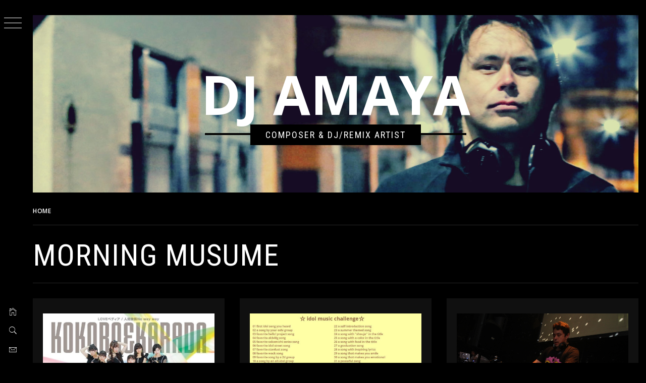

--- FILE ---
content_type: text/html; charset=UTF-8
request_url: https://www.djamaya.com/tag/morning-musume/
body_size: 18902
content:
<!doctype html>
<html lang="en-US">
<head>
    <meta charset="UTF-8">
    <meta name="viewport" content="width=device-width, initial-scale=1">
    <link rel="profile" href="http://gmpg.org/xfn/11">
        <style type="text/css">
                body .primary-background,
        body button:hover,
        body button:focus,
        body input[type="button"]:hover,
        body input[type="reset"]:hover,
        body input[type="reset"]:focus,
        body input[type="submit"]:hover,
        body input[type="submit"]:focus,
        body .widget .social-widget-menu ul li,
        body .comments-area .comment-list .reply,
        body .slide-categories a:hover,
        body .slide-categories a:focus,
        body .widget .social-widget-menu ul li:hover a:before,
        body .widget .social-widget-menu ul li:focus a:before,
        body .ham,
        body .ham:before,
        body .ham:after,
        body .btn-load-more {
            background: #33363b;
        }

                body .secondary-background,
        body .wp-block-quote,
        body button,
        body input[type="button"],
        body input[type="reset"],
        body input[type="submit"],
        body .widget.widget_minimal_grid_tab_posts_widget ul.nav-tabs li.active a,
        body .widget.widget_minimal_grid_tab_posts_widget ul.nav-tabs > li > a:focus,
        body .widget.widget_minimal_grid_tab_posts_widget ul.nav-tabs > li > a:hover,
        body .author-info .author-social > a:hover,
        body .author-info .author-social > a:focus,
        body .widget .social-widget-menu ul li a:before,
        body .widget .social-widget-menu ul li:hover,
        body .widget .social-widget-menu ul li:focus,
        body .moretag,
        body .moretag,
        body .thememattic-search-icon:before,
        body .slide-categories a,
        body .search-button.active .thememattic-search-icon:before,
        body .search-button.active .thememattic-search-icon:after,
        body .btn-load-more:hover,
        body .btn-load-more:focus {
            background: #ff2222;
        }

        body .sticky header:before,
        body a:hover,
        body a:focus,
        body a:active,
        body .main-navigation .menu-wrapper > ul > li.current-menu-item > a,
        body .main-navigation .menu-wrapper > ul > li:hover > a,
        body .main-navigation .menu-wrapper > ul > li:focus > a,
        body .sidr a:hover,
        body .sidr a:focus,
        body .page-numbers.current {
            color: #ff2222;
        }

        body .ajax-loader,
        body .thememattic-search-icon:after {
            border-color: #ff2222 !important;
        }

                body .section-recommended.section-bg {
            background: #0a0808;
        }

                body .section-recommended.section-bg .home-full-grid-cat-section,
        body .section-recommended.section-bg .home-full-grid-cat-section a {
            color: #ffffff;
        }

                body,
        body .primary-font,
        body .site .site-title,
        body .section-title{
            font-family: Open Sans !important;
        }

                body .main-navigation #primary-menu li a,
        body h1, body h2, body h3, body h4, body h5, body h6,
        body .secondary-font,
        body .prime-excerpt,
        body blockquote,
        body.single .entry-content:before, .page .entry-content:before,
        .cat-links, .tags-links, .posted-on, .byline, .comments-link, .edit-link, .entry-meta-cat a{
            font-family: Roboto Condensed !important;
        }

        
        @media only screen and (min-width: 991px) {
            .site-content .site-header-two .site-branding .site-title {
                font-size: 6.6875em !important;
            }

                body, body button, body input, body select, body textarea, body p {
            font-size: 16px !important;
        }

                body h1 {
            font-size: 34px;
        }

                body h2,
        h2.entry-title {
            font-size: 28px;
        }

                body h3 {
            font-size: 24px;
        }

                body h4 {
            font-size: 18px;
        }

                body h5 {
            font-size: 14px;
        }

                body .masonry-grid.masonry-col article .entry-content,
        body .masonry-grid.masonry-col article .entry-content p {
            font-size: 14px !important;
        }

                body .footer-widget-area {
            background: #060606;
        }

                body .footer-widget-area,
        body .site-footer .widget-title,
        body .site-footer,
        body .site-footer a,
        body .site-footer a:visited {
            color: #fff;
        }

            </style>
    <meta name='robots' content='index, follow, max-image-preview:large, max-snippet:-1, max-video-preview:-1' />
	<style>img:is([sizes="auto" i], [sizes^="auto," i]) { contain-intrinsic-size: 3000px 1500px }</style>
	<meta name="dlm-version" content="5.1.6">
	<!-- This site is optimized with the Yoast SEO plugin v26.3 - https://yoast.com/wordpress/plugins/seo/ -->
	<title>| DJ AMAYA OFFICIAL SITE</title>
	<link rel="canonical" href="https://www.djamaya.com/tag/morning-musume/" />
	<meta property="og:locale" content="en_US" />
	<meta property="og:type" content="article" />
	<meta property="og:title" content="| DJ AMAYA OFFICIAL SITE" />
	<meta property="og:url" content="https://www.djamaya.com/tag/morning-musume/" />
	<meta property="og:site_name" content="DJ AMAYA" />
	<script type="application/ld+json" class="yoast-schema-graph">{"@context":"https://schema.org","@graph":[{"@type":"CollectionPage","@id":"https://www.djamaya.com/tag/morning-musume/","url":"https://www.djamaya.com/tag/morning-musume/","name":"| DJ AMAYA OFFICIAL SITE","isPartOf":{"@id":"https://www.djamaya.com/#website"},"primaryImageOfPage":{"@id":"https://www.djamaya.com/tag/morning-musume/#primaryimage"},"image":{"@id":"https://www.djamaya.com/tag/morning-musume/#primaryimage"},"thumbnailUrl":"https://www.djamaya.com/wp-content/uploads/2020/01/kokoroandkarada.jpg","breadcrumb":{"@id":"https://www.djamaya.com/tag/morning-musume/#breadcrumb"},"inLanguage":"en-US"},{"@type":"ImageObject","inLanguage":"en-US","@id":"https://www.djamaya.com/tag/morning-musume/#primaryimage","url":"https://www.djamaya.com/wp-content/uploads/2020/01/kokoroandkarada.jpg","contentUrl":"https://www.djamaya.com/wp-content/uploads/2020/01/kokoroandkarada.jpg","width":800,"height":800},{"@type":"BreadcrumbList","@id":"https://www.djamaya.com/tag/morning-musume/#breadcrumb","itemListElement":[{"@type":"ListItem","position":1,"name":"Home","item":"https://www.djamaya.com/"},{"@type":"ListItem","position":2,"name":"Morning Musume"}]},{"@type":"WebSite","@id":"https://www.djamaya.com/#website","url":"https://www.djamaya.com/","name":"DJ AMAYA","description":"Composer &amp; DJ/Remix Artist","potentialAction":[{"@type":"SearchAction","target":{"@type":"EntryPoint","urlTemplate":"https://www.djamaya.com/?s={search_term_string}"},"query-input":{"@type":"PropertyValueSpecification","valueRequired":true,"valueName":"search_term_string"}}],"inLanguage":"en-US"}]}</script>
	<!-- / Yoast SEO plugin. -->


<link rel='dns-prefetch' href='//cdn.thememattic.com' />
<link rel='dns-prefetch' href='//fonts.googleapis.com' />
<link rel="alternate" type="application/rss+xml" title="DJ AMAYA &raquo; Feed" href="https://www.djamaya.com/feed/" />
<link rel="alternate" type="application/rss+xml" title="DJ AMAYA &raquo; Morning Musume Tag Feed" href="https://www.djamaya.com/tag/morning-musume/feed/" />
<script type="text/javascript">
/* <![CDATA[ */
window._wpemojiSettings = {"baseUrl":"https:\/\/s.w.org\/images\/core\/emoji\/16.0.1\/72x72\/","ext":".png","svgUrl":"https:\/\/s.w.org\/images\/core\/emoji\/16.0.1\/svg\/","svgExt":".svg","source":{"concatemoji":"https:\/\/www.djamaya.com\/wp-includes\/js\/wp-emoji-release.min.js?ver=6.8.3"}};
/*! This file is auto-generated */
!function(s,n){var o,i,e;function c(e){try{var t={supportTests:e,timestamp:(new Date).valueOf()};sessionStorage.setItem(o,JSON.stringify(t))}catch(e){}}function p(e,t,n){e.clearRect(0,0,e.canvas.width,e.canvas.height),e.fillText(t,0,0);var t=new Uint32Array(e.getImageData(0,0,e.canvas.width,e.canvas.height).data),a=(e.clearRect(0,0,e.canvas.width,e.canvas.height),e.fillText(n,0,0),new Uint32Array(e.getImageData(0,0,e.canvas.width,e.canvas.height).data));return t.every(function(e,t){return e===a[t]})}function u(e,t){e.clearRect(0,0,e.canvas.width,e.canvas.height),e.fillText(t,0,0);for(var n=e.getImageData(16,16,1,1),a=0;a<n.data.length;a++)if(0!==n.data[a])return!1;return!0}function f(e,t,n,a){switch(t){case"flag":return n(e,"\ud83c\udff3\ufe0f\u200d\u26a7\ufe0f","\ud83c\udff3\ufe0f\u200b\u26a7\ufe0f")?!1:!n(e,"\ud83c\udde8\ud83c\uddf6","\ud83c\udde8\u200b\ud83c\uddf6")&&!n(e,"\ud83c\udff4\udb40\udc67\udb40\udc62\udb40\udc65\udb40\udc6e\udb40\udc67\udb40\udc7f","\ud83c\udff4\u200b\udb40\udc67\u200b\udb40\udc62\u200b\udb40\udc65\u200b\udb40\udc6e\u200b\udb40\udc67\u200b\udb40\udc7f");case"emoji":return!a(e,"\ud83e\udedf")}return!1}function g(e,t,n,a){var r="undefined"!=typeof WorkerGlobalScope&&self instanceof WorkerGlobalScope?new OffscreenCanvas(300,150):s.createElement("canvas"),o=r.getContext("2d",{willReadFrequently:!0}),i=(o.textBaseline="top",o.font="600 32px Arial",{});return e.forEach(function(e){i[e]=t(o,e,n,a)}),i}function t(e){var t=s.createElement("script");t.src=e,t.defer=!0,s.head.appendChild(t)}"undefined"!=typeof Promise&&(o="wpEmojiSettingsSupports",i=["flag","emoji"],n.supports={everything:!0,everythingExceptFlag:!0},e=new Promise(function(e){s.addEventListener("DOMContentLoaded",e,{once:!0})}),new Promise(function(t){var n=function(){try{var e=JSON.parse(sessionStorage.getItem(o));if("object"==typeof e&&"number"==typeof e.timestamp&&(new Date).valueOf()<e.timestamp+604800&&"object"==typeof e.supportTests)return e.supportTests}catch(e){}return null}();if(!n){if("undefined"!=typeof Worker&&"undefined"!=typeof OffscreenCanvas&&"undefined"!=typeof URL&&URL.createObjectURL&&"undefined"!=typeof Blob)try{var e="postMessage("+g.toString()+"("+[JSON.stringify(i),f.toString(),p.toString(),u.toString()].join(",")+"));",a=new Blob([e],{type:"text/javascript"}),r=new Worker(URL.createObjectURL(a),{name:"wpTestEmojiSupports"});return void(r.onmessage=function(e){c(n=e.data),r.terminate(),t(n)})}catch(e){}c(n=g(i,f,p,u))}t(n)}).then(function(e){for(var t in e)n.supports[t]=e[t],n.supports.everything=n.supports.everything&&n.supports[t],"flag"!==t&&(n.supports.everythingExceptFlag=n.supports.everythingExceptFlag&&n.supports[t]);n.supports.everythingExceptFlag=n.supports.everythingExceptFlag&&!n.supports.flag,n.DOMReady=!1,n.readyCallback=function(){n.DOMReady=!0}}).then(function(){return e}).then(function(){var e;n.supports.everything||(n.readyCallback(),(e=n.source||{}).concatemoji?t(e.concatemoji):e.wpemoji&&e.twemoji&&(t(e.twemoji),t(e.wpemoji)))}))}((window,document),window._wpemojiSettings);
/* ]]> */
</script>
<link rel='stylesheet' id='cip4-folder-download-widget-css-css' href='https://www.djamaya.com/wp-content/plugins/cip4-folder-download-widget/cip4-folder-download-widget.css?ver=6.8.3' type='text/css' media='all' />
<style id='wp-emoji-styles-inline-css' type='text/css'>

	img.wp-smiley, img.emoji {
		display: inline !important;
		border: none !important;
		box-shadow: none !important;
		height: 1em !important;
		width: 1em !important;
		margin: 0 0.07em !important;
		vertical-align: -0.1em !important;
		background: none !important;
		padding: 0 !important;
	}
</style>
<link rel='stylesheet' id='wp-block-library-css' href='https://www.djamaya.com/wp-includes/css/dist/block-library/style.min.css?ver=6.8.3' type='text/css' media='all' />
<style id='classic-theme-styles-inline-css' type='text/css'>
/*! This file is auto-generated */
.wp-block-button__link{color:#fff;background-color:#32373c;border-radius:9999px;box-shadow:none;text-decoration:none;padding:calc(.667em + 2px) calc(1.333em + 2px);font-size:1.125em}.wp-block-file__button{background:#32373c;color:#fff;text-decoration:none}
</style>
<style id='global-styles-inline-css' type='text/css'>
:root{--wp--preset--aspect-ratio--square: 1;--wp--preset--aspect-ratio--4-3: 4/3;--wp--preset--aspect-ratio--3-4: 3/4;--wp--preset--aspect-ratio--3-2: 3/2;--wp--preset--aspect-ratio--2-3: 2/3;--wp--preset--aspect-ratio--16-9: 16/9;--wp--preset--aspect-ratio--9-16: 9/16;--wp--preset--color--black: #000000;--wp--preset--color--cyan-bluish-gray: #abb8c3;--wp--preset--color--white: #ffffff;--wp--preset--color--pale-pink: #f78da7;--wp--preset--color--vivid-red: #cf2e2e;--wp--preset--color--luminous-vivid-orange: #ff6900;--wp--preset--color--luminous-vivid-amber: #fcb900;--wp--preset--color--light-green-cyan: #7bdcb5;--wp--preset--color--vivid-green-cyan: #00d084;--wp--preset--color--pale-cyan-blue: #8ed1fc;--wp--preset--color--vivid-cyan-blue: #0693e3;--wp--preset--color--vivid-purple: #9b51e0;--wp--preset--gradient--vivid-cyan-blue-to-vivid-purple: linear-gradient(135deg,rgba(6,147,227,1) 0%,rgb(155,81,224) 100%);--wp--preset--gradient--light-green-cyan-to-vivid-green-cyan: linear-gradient(135deg,rgb(122,220,180) 0%,rgb(0,208,130) 100%);--wp--preset--gradient--luminous-vivid-amber-to-luminous-vivid-orange: linear-gradient(135deg,rgba(252,185,0,1) 0%,rgba(255,105,0,1) 100%);--wp--preset--gradient--luminous-vivid-orange-to-vivid-red: linear-gradient(135deg,rgba(255,105,0,1) 0%,rgb(207,46,46) 100%);--wp--preset--gradient--very-light-gray-to-cyan-bluish-gray: linear-gradient(135deg,rgb(238,238,238) 0%,rgb(169,184,195) 100%);--wp--preset--gradient--cool-to-warm-spectrum: linear-gradient(135deg,rgb(74,234,220) 0%,rgb(151,120,209) 20%,rgb(207,42,186) 40%,rgb(238,44,130) 60%,rgb(251,105,98) 80%,rgb(254,248,76) 100%);--wp--preset--gradient--blush-light-purple: linear-gradient(135deg,rgb(255,206,236) 0%,rgb(152,150,240) 100%);--wp--preset--gradient--blush-bordeaux: linear-gradient(135deg,rgb(254,205,165) 0%,rgb(254,45,45) 50%,rgb(107,0,62) 100%);--wp--preset--gradient--luminous-dusk: linear-gradient(135deg,rgb(255,203,112) 0%,rgb(199,81,192) 50%,rgb(65,88,208) 100%);--wp--preset--gradient--pale-ocean: linear-gradient(135deg,rgb(255,245,203) 0%,rgb(182,227,212) 50%,rgb(51,167,181) 100%);--wp--preset--gradient--electric-grass: linear-gradient(135deg,rgb(202,248,128) 0%,rgb(113,206,126) 100%);--wp--preset--gradient--midnight: linear-gradient(135deg,rgb(2,3,129) 0%,rgb(40,116,252) 100%);--wp--preset--font-size--small: 13px;--wp--preset--font-size--medium: 20px;--wp--preset--font-size--large: 36px;--wp--preset--font-size--x-large: 42px;--wp--preset--spacing--20: 0.44rem;--wp--preset--spacing--30: 0.67rem;--wp--preset--spacing--40: 1rem;--wp--preset--spacing--50: 1.5rem;--wp--preset--spacing--60: 2.25rem;--wp--preset--spacing--70: 3.38rem;--wp--preset--spacing--80: 5.06rem;--wp--preset--shadow--natural: 6px 6px 9px rgba(0, 0, 0, 0.2);--wp--preset--shadow--deep: 12px 12px 50px rgba(0, 0, 0, 0.4);--wp--preset--shadow--sharp: 6px 6px 0px rgba(0, 0, 0, 0.2);--wp--preset--shadow--outlined: 6px 6px 0px -3px rgba(255, 255, 255, 1), 6px 6px rgba(0, 0, 0, 1);--wp--preset--shadow--crisp: 6px 6px 0px rgba(0, 0, 0, 1);}:where(.is-layout-flex){gap: 0.5em;}:where(.is-layout-grid){gap: 0.5em;}body .is-layout-flex{display: flex;}.is-layout-flex{flex-wrap: wrap;align-items: center;}.is-layout-flex > :is(*, div){margin: 0;}body .is-layout-grid{display: grid;}.is-layout-grid > :is(*, div){margin: 0;}:where(.wp-block-columns.is-layout-flex){gap: 2em;}:where(.wp-block-columns.is-layout-grid){gap: 2em;}:where(.wp-block-post-template.is-layout-flex){gap: 1.25em;}:where(.wp-block-post-template.is-layout-grid){gap: 1.25em;}.has-black-color{color: var(--wp--preset--color--black) !important;}.has-cyan-bluish-gray-color{color: var(--wp--preset--color--cyan-bluish-gray) !important;}.has-white-color{color: var(--wp--preset--color--white) !important;}.has-pale-pink-color{color: var(--wp--preset--color--pale-pink) !important;}.has-vivid-red-color{color: var(--wp--preset--color--vivid-red) !important;}.has-luminous-vivid-orange-color{color: var(--wp--preset--color--luminous-vivid-orange) !important;}.has-luminous-vivid-amber-color{color: var(--wp--preset--color--luminous-vivid-amber) !important;}.has-light-green-cyan-color{color: var(--wp--preset--color--light-green-cyan) !important;}.has-vivid-green-cyan-color{color: var(--wp--preset--color--vivid-green-cyan) !important;}.has-pale-cyan-blue-color{color: var(--wp--preset--color--pale-cyan-blue) !important;}.has-vivid-cyan-blue-color{color: var(--wp--preset--color--vivid-cyan-blue) !important;}.has-vivid-purple-color{color: var(--wp--preset--color--vivid-purple) !important;}.has-black-background-color{background-color: var(--wp--preset--color--black) !important;}.has-cyan-bluish-gray-background-color{background-color: var(--wp--preset--color--cyan-bluish-gray) !important;}.has-white-background-color{background-color: var(--wp--preset--color--white) !important;}.has-pale-pink-background-color{background-color: var(--wp--preset--color--pale-pink) !important;}.has-vivid-red-background-color{background-color: var(--wp--preset--color--vivid-red) !important;}.has-luminous-vivid-orange-background-color{background-color: var(--wp--preset--color--luminous-vivid-orange) !important;}.has-luminous-vivid-amber-background-color{background-color: var(--wp--preset--color--luminous-vivid-amber) !important;}.has-light-green-cyan-background-color{background-color: var(--wp--preset--color--light-green-cyan) !important;}.has-vivid-green-cyan-background-color{background-color: var(--wp--preset--color--vivid-green-cyan) !important;}.has-pale-cyan-blue-background-color{background-color: var(--wp--preset--color--pale-cyan-blue) !important;}.has-vivid-cyan-blue-background-color{background-color: var(--wp--preset--color--vivid-cyan-blue) !important;}.has-vivid-purple-background-color{background-color: var(--wp--preset--color--vivid-purple) !important;}.has-black-border-color{border-color: var(--wp--preset--color--black) !important;}.has-cyan-bluish-gray-border-color{border-color: var(--wp--preset--color--cyan-bluish-gray) !important;}.has-white-border-color{border-color: var(--wp--preset--color--white) !important;}.has-pale-pink-border-color{border-color: var(--wp--preset--color--pale-pink) !important;}.has-vivid-red-border-color{border-color: var(--wp--preset--color--vivid-red) !important;}.has-luminous-vivid-orange-border-color{border-color: var(--wp--preset--color--luminous-vivid-orange) !important;}.has-luminous-vivid-amber-border-color{border-color: var(--wp--preset--color--luminous-vivid-amber) !important;}.has-light-green-cyan-border-color{border-color: var(--wp--preset--color--light-green-cyan) !important;}.has-vivid-green-cyan-border-color{border-color: var(--wp--preset--color--vivid-green-cyan) !important;}.has-pale-cyan-blue-border-color{border-color: var(--wp--preset--color--pale-cyan-blue) !important;}.has-vivid-cyan-blue-border-color{border-color: var(--wp--preset--color--vivid-cyan-blue) !important;}.has-vivid-purple-border-color{border-color: var(--wp--preset--color--vivid-purple) !important;}.has-vivid-cyan-blue-to-vivid-purple-gradient-background{background: var(--wp--preset--gradient--vivid-cyan-blue-to-vivid-purple) !important;}.has-light-green-cyan-to-vivid-green-cyan-gradient-background{background: var(--wp--preset--gradient--light-green-cyan-to-vivid-green-cyan) !important;}.has-luminous-vivid-amber-to-luminous-vivid-orange-gradient-background{background: var(--wp--preset--gradient--luminous-vivid-amber-to-luminous-vivid-orange) !important;}.has-luminous-vivid-orange-to-vivid-red-gradient-background{background: var(--wp--preset--gradient--luminous-vivid-orange-to-vivid-red) !important;}.has-very-light-gray-to-cyan-bluish-gray-gradient-background{background: var(--wp--preset--gradient--very-light-gray-to-cyan-bluish-gray) !important;}.has-cool-to-warm-spectrum-gradient-background{background: var(--wp--preset--gradient--cool-to-warm-spectrum) !important;}.has-blush-light-purple-gradient-background{background: var(--wp--preset--gradient--blush-light-purple) !important;}.has-blush-bordeaux-gradient-background{background: var(--wp--preset--gradient--blush-bordeaux) !important;}.has-luminous-dusk-gradient-background{background: var(--wp--preset--gradient--luminous-dusk) !important;}.has-pale-ocean-gradient-background{background: var(--wp--preset--gradient--pale-ocean) !important;}.has-electric-grass-gradient-background{background: var(--wp--preset--gradient--electric-grass) !important;}.has-midnight-gradient-background{background: var(--wp--preset--gradient--midnight) !important;}.has-small-font-size{font-size: var(--wp--preset--font-size--small) !important;}.has-medium-font-size{font-size: var(--wp--preset--font-size--medium) !important;}.has-large-font-size{font-size: var(--wp--preset--font-size--large) !important;}.has-x-large-font-size{font-size: var(--wp--preset--font-size--x-large) !important;}
:where(.wp-block-post-template.is-layout-flex){gap: 1.25em;}:where(.wp-block-post-template.is-layout-grid){gap: 1.25em;}
:where(.wp-block-columns.is-layout-flex){gap: 2em;}:where(.wp-block-columns.is-layout-grid){gap: 2em;}
:root :where(.wp-block-pullquote){font-size: 1.5em;line-height: 1.6;}
</style>
<link rel='stylesheet' id='SFSImainCss-css' href='https://www.djamaya.com/wp-content/plugins/ultimate-social-media-icons/css/sfsi-style.css?ver=2.9.5' type='text/css' media='all' />
<link rel='stylesheet' id='disable_sfsi-css' href='https://www.djamaya.com/wp-content/plugins/ultimate-social-media-icons/css/disable_sfsi.css?ver=6.8.3' type='text/css' media='all' />
<link rel='stylesheet' id='ionicons-css' href='https://www.djamaya.com/wp-content/themes/minimal-grid/assets/lib/ionicons/css/ionicons.min.css?ver=6.8.3' type='text/css' media='all' />
<link rel='stylesheet' id='bootstrap-css' href='https://www.djamaya.com/wp-content/themes/minimal-grid/assets/lib/bootstrap/css/bootstrap.min.css?ver=6.8.3' type='text/css' media='all' />
<link rel='stylesheet' id='magnific-popup-css' href='https://www.djamaya.com/wp-content/themes/minimal-grid/assets/lib/magnific-popup/magnific-popup.css?ver=6.8.3' type='text/css' media='all' />
<link rel='stylesheet' id='slick-css' href='https://www.djamaya.com/wp-content/themes/minimal-grid/assets/lib/slick/css/slick.min.css?ver=6.8.3' type='text/css' media='all' />
<link rel='stylesheet' id='mediaelement-css' href='https://www.djamaya.com/wp-includes/js/mediaelement/mediaelementplayer-legacy.min.css?ver=4.2.17' type='text/css' media='all' />
<link rel='stylesheet' id='wp-mediaelement-css' href='https://www.djamaya.com/wp-includes/js/mediaelement/wp-mediaelement.min.css?ver=6.8.3' type='text/css' media='all' />
<link rel='stylesheet' id='minimal-grid-style-css' href='https://www.djamaya.com/wp-content/themes/minimal-dark/style.css?ver=6.8.3' type='text/css' media='all' />
<link rel='stylesheet' id='minimal-grid-google-fonts-css' href='https://fonts.googleapis.com/css?family=Open%20Sans:400,400italic,600,700|Roboto%20Condensed:400,300,400italic,700' type='text/css' media='all' />
<link rel='stylesheet' id='heateor_sss_frontend_css-css' href='https://www.djamaya.com/wp-content/plugins/sassy-social-share/public/css/sassy-social-share-public.css?ver=3.3.79' type='text/css' media='all' />
<style id='heateor_sss_frontend_css-inline-css' type='text/css'>
.heateor_sss_button_instagram span.heateor_sss_svg,a.heateor_sss_instagram span.heateor_sss_svg{background:radial-gradient(circle at 30% 107%,#fdf497 0,#fdf497 5%,#fd5949 45%,#d6249f 60%,#285aeb 90%)}.heateor_sss_horizontal_sharing .heateor_sss_svg,.heateor_sss_standard_follow_icons_container .heateor_sss_svg{color:#fff;border-width:0px;border-style:solid;border-color:transparent}.heateor_sss_horizontal_sharing .heateorSssTCBackground{color:#666}.heateor_sss_horizontal_sharing span.heateor_sss_svg:hover,.heateor_sss_standard_follow_icons_container span.heateor_sss_svg:hover{border-color:transparent;}.heateor_sss_vertical_sharing span.heateor_sss_svg,.heateor_sss_floating_follow_icons_container span.heateor_sss_svg{color:#fff;border-width:0px;border-style:solid;border-color:transparent;}.heateor_sss_vertical_sharing .heateorSssTCBackground{color:#666;}.heateor_sss_vertical_sharing span.heateor_sss_svg:hover,.heateor_sss_floating_follow_icons_container span.heateor_sss_svg:hover{border-color:transparent;}@media screen and (max-width:783px) {.heateor_sss_vertical_sharing{display:none!important}}div.heateor_sss_sharing_title{text-align:center}div.heateor_sss_sharing_ul{width:100%;text-align:center;}div.heateor_sss_horizontal_sharing div.heateor_sss_sharing_ul a{float:none!important;display:inline-block;}
</style>
<link rel='stylesheet' id='minimal-grid-css' href='https://www.djamaya.com/wp-content/themes/minimal-grid/style.css?ver=6.8.3' type='text/css' media='all' />
<link rel='stylesheet' id='custom-css' href='https://www.djamaya.com/wp-content/themes/minimal-dark/custom.css?ver=6.8.3' type='text/css' media='all' />
<link rel='stylesheet' id='mfgigcal_css-css' href='https://www.djamaya.com/wp-content/plugins/mf-gig-calendar/css/mf_gig_calendar.css?ver=6.8.3' type='text/css' media='all' />
<script type="text/javascript" src="https://www.djamaya.com/wp-content/uploads/jw-player-plugin-for-wordpress/player/jwplayer.js?ver=6.8.3" id="jw-embedder-js"></script>
<script type="text/javascript" src="https://www.djamaya.com/wp-includes/js/jquery/jquery.min.js?ver=3.7.1" id="jquery-core-js"></script>
<script type="text/javascript" src="https://www.djamaya.com/wp-includes/js/jquery/jquery-migrate.min.js?ver=3.4.1" id="jquery-migrate-js"></script>
<link rel="https://api.w.org/" href="https://www.djamaya.com/wp-json/" /><link rel="alternate" title="JSON" type="application/json" href="https://www.djamaya.com/wp-json/wp/v2/tags/98" /><link rel="EditURI" type="application/rsd+xml" title="RSD" href="https://www.djamaya.com/xmlrpc.php?rsd" />
<meta name="generator" content="WordPress 6.8.3" />
<script type="text/javascript" src="http://www.djamaya.com/wp-content/plugins/flv-embed/swfobject.js"></script>

<script type='text/javascript'>
var g_hanaFlash = false;
try {
  var fo = new ActiveXObject('ShockwaveFlash.ShockwaveFlash');
  if(fo) g_hanaFlash = true;
}catch(e){
  if(navigator.mimeTypes ['application/x-shockwave-flash'] != undefined) g_hanaFlash = true;
}
function hanaTrackEvents(arg1,arg2,arg3,arg4) { if ( typeof( pageTracker ) !=='undefined') { pageTracker._trackEvent(arg1, arg2, arg3, arg4);} else if ( typeof(_gaq) !=='undefined'){  _gaq.push(['_trackEvent', arg1, arg2, arg3, arg4]);}}
function hana_check_mobile_device(){ if(navigator.userAgent.match(/iPhone/i) || navigator.userAgent.match(/iPod/i) || navigator.userAgent.match(/iPad/i)  || navigator.userAgent.match(/Android/i)) { return true; }else return false; }
</script>
<style type="text/css" media="all">
/* <![CDATA[ */
@import url("https://www.djamaya.com/wp-content/plugins/wp-table-reloaded/css/plugin.css?ver=1.9.4");
@import url("https://www.djamaya.com/wp-content/plugins/wp-table-reloaded/css/datatables.css?ver=1.9.4");
.wp-table-reloaded th {
	background-color: #222;
	color: #fff!important;
}

.wp-table-reloaded th, .wp-table-reloaded .sorting {
    background: #222;
	color: #fff;
}
 
.wp-table-reloaded .sorting_asc, .wp-table-reloaded .sorting_desc {
    background: #aa83cb;
	color: #fff;
}

.wp-table-reloaded .row-hover tr:hover td {
  background-color: #444!important;
}

.wp-table-reloaded .odd td {
    background-color: #333;
	border-bottom:1px solid #444;
}
 
.wp-table-reloaded .even td {
  background-color: #393939;
  border-bottom:1px solid #444;
}

.wp-table-reloaded td {
  font-family: Arial, Helvetica Neue, Helvetica, sans-serif;
	font-size: 12px;
    color: #bbb;
}

.wp-table-reloaded .sorting {
	background: #222 url(http://test.ai-candy.com/wp-content/plugins/wp-table-reloaded/img/bg.gif) no-repeat center right;
	cursor: pointer;
}
.wp-table-reloaded .sorting_asc {
	background: #aa83cb url(http://test.ai-candy.com/wp-content/plugins/wp-table-reloaded/img/asc.gif) no-repeat center right;
}

.wp-table-reloaded .sorting_desc {
	background: #aa83cb url(http://test.ai-candy.com/wp-content/plugins/wp-table-reloaded/img/desc.gif) no-repeat center right;
}


.dataTables_length {
	width: 50%;
	float: left;
	padding-top: 5px;
}

.dataTables_wrapper {
    position: relative;
    zoom: 1;
    min-height: 106px;
	_height: 106px;
	clear: both;
}

.dataTables_info {
	width: 60%;
	float: left;
	margin-bottom: 20px;
}
/* ]]> */
</style><link rel="icon" href="https://www.djamaya.com/wp-content/uploads/2011/09/cropped-djamayalogo-32x32.jpg" sizes="32x32" />
<link rel="icon" href="https://www.djamaya.com/wp-content/uploads/2011/09/cropped-djamayalogo-192x192.jpg" sizes="192x192" />
<link rel="apple-touch-icon" href="https://www.djamaya.com/wp-content/uploads/2011/09/cropped-djamayalogo-180x180.jpg" />
<meta name="msapplication-TileImage" content="https://www.djamaya.com/wp-content/uploads/2011/09/cropped-djamayalogo-270x270.jpg" />
</head>
<body class="archive tag tag-morning-musume tag-98 wp-theme-minimal-grid wp-child-theme-minimal-dark sfsi_actvite_theme_flat hfeed thememattic-full-layout no-sidebar">

<div class="preloader" style="display:none">
    <div class="loader-wrapper">
        <div id="loader"></div>
    </div>
</div>


<aside id="thememattic-aside" class="aside-panel">
    <div class="menu-mobile">
        <div class="trigger-nav">
            <div class="trigger-icon nav-toogle menu-mobile-toogle">
                <a class="trigger-icon" href="#">
                    <span class="icon-bar top"></span>
                    <span class="icon-bar middle"></span>
                    <span class="icon-bar bottom"></span>
                </a>
            </div>
        </div>
        <div class="trigger-nav-right">
            <ul class="nav-right-options">
                <li>
                        <span class="icon-search">
                            <i class="thememattic-icon ion-ios-search"></i>
                        </span>
                </li>
                <li>
                    <a class="site-logo site-logo-mobile" href="https://www.djamaya.com">
                        <i class="thememattic-icon ion-ios-home-outline"></i>
                    </a>
                </li>
            </ul>
        </div>
    </div>

    <div class="aside-menu">
        <div class="nav-panel">
            <div class="trigger-nav">
                <div class="trigger-icon trigger-icon-wraper nav-toogle nav-panel-toogle">
                    <a class="trigger-icon" href="#">
                        <span class="icon-bar top"></span>
                        <span class="icon-bar middle"></span>
                        <span class="icon-bar bottom"></span>
                    </a>
                </div>
            </div>
            <div class="asidepanel-icon">
                <div class="asidepanel-icon__item">
                    <div class="contact-icons">
                        <a class="" href="https://www.djamaya.com">
                            <i class="thememattic-icon ion-ios-home-outline"></i>
                        </a>
                    </div>
                </div>
                <div class="asidepanel-icon__item">
                    <div class="contact-icons">
                        <span class="icon-search">
                            <i class="thememattic-icon ion-ios-search"></i>
                        </span>
                    </div>
                </div>
                <div class="asidepanel-icon__item">
                    <div class="contact-icons">
                                                <a href="mailto:djamayaofficiallives@gmail.com" target="_blank">
                            <span class="thememattic-icon ion-ios-email-outline"></span>
                        </a>
                    </div>
                </div>
            </div>
        </div>
        <div class="menu-panel">
            <div class="menu-panel-wrapper">
                <div class="site-branding">
                                            <p class="site-title"><a href="https://www.djamaya.com/"
                                                 rel="home">DJ AMAYA</a></p>
                                            <p class="site-description secondary-font">
                            Composer &amp; DJ/Remix Artist                        </p>
                                    </div>
                <div class="thememattic-navigation">
                    <nav id="site-navigation" class="main-navigation">
                            <span class="toggle-menu" aria-controls="primary-menu" aria-expanded="false">
                                 <span class="screen-reader-text">
                                    Primary Menu                                </span>
                                <i class="ham"></i>
                            </span>
                        <div class="menu-wrapper"><ul id="primary-menu" class="menu"><li id="menu-item-2520" class="menu-item menu-item-type-custom menu-item-object-custom menu-item-home menu-item-2520"><a href="http://www.djamaya.com">HOME</a></li>
<li id="menu-item-2439" class="menu-item menu-item-type-post_type menu-item-object-page menu-item-2439"><a href="https://www.djamaya.com/about-dj-amaya/">Profile</a></li>
<li id="menu-item-2446" class="menu-item menu-item-type-post_type menu-item-object-page menu-item-2446"><a href="https://www.djamaya.com/schedule/">Schedule</a></li>
<li id="menu-item-2120" class="menu-item menu-item-type-post_type menu-item-object-page menu-item-2120"><a href="https://www.djamaya.com/archives-2/">ARCHIVES</a></li>
<li id="menu-item-6018" class="menu-item menu-item-type-post_type menu-item-object-post menu-item-6018"><a href="https://www.djamaya.com/dj-mixes/meet-jpop-kpop-retrospective/">DJ AMAYA J-POP &#038; K-POP REMIX COMPILATIONS RETROSPECTIVE (Free Downloads!)</a></li>
<li id="menu-item-2415" class="menu-item menu-item-type-custom menu-item-object-custom menu-item-2415"><a href="https://djamaya.bandcamp.com/">Bandcamp Shop</a></li>
<li id="menu-item-2412" class="menu-item menu-item-type-custom menu-item-object-custom menu-item-2412"><a href="https://soundcloud.com/user-388832389">Soundcloud</a></li>
<li id="menu-item-2555" class="menu-item menu-item-type-custom menu-item-object-custom menu-item-2555"><a href="https://www.mixcloud.com/jason-david-wilkie-parrish/">Mixcloud</a></li>
<li id="menu-item-2428" class="menu-item menu-item-type-custom menu-item-object-custom menu-item-2428"><a href="https://www.facebook.com/minikomastar/">MINIKOMA☆</a></li>
<li id="menu-item-5644" class="menu-item menu-item-type-custom menu-item-object-custom menu-item-5644"><a href="https://www.fiverr.com/djamayaofficial">Fiverr</a></li>
<li id="menu-item-2503" class="menu-item menu-item-type-custom menu-item-object-custom menu-item-2503"><a href="mailto:djamayaofficiallives@gmail.com">E-MAIL</a></li>
<li id="menu-item-2519" class="menu-item menu-item-type-custom menu-item-object-custom menu-item-2519"><a href="http://paypal.me/djamayaofficial">Donate</a></li>
</ul></div>                    </nav><!-- #site-navigation -->
                                            <div class="header-social-icon hidden-xs">
                            <div class="social-icons">
                                <div class="menu-social-container"><ul id="social-menu" class=""><li id="menu-item-2498" class="menu-item menu-item-type-custom menu-item-object-custom menu-item-2498"><a href="http://twitter.com/djamayaofficial"><span>Twitter</span></a></li>
<li id="menu-item-2499" class="menu-item menu-item-type-custom menu-item-object-custom menu-item-2499"><a href="https://www.youtube.com/user/DJAMAYADOTCOM"><span>Youtube</span></a></li>
<li id="menu-item-2500" class="menu-item menu-item-type-custom menu-item-object-custom menu-item-2500"><a href="https://www.facebook.com/djamayaofficial/"><span>Facebook</span></a></li>
<li id="menu-item-2501" class="menu-item menu-item-type-custom menu-item-object-custom menu-item-2501"><a href="http://www.instagram.com/djamayaofficial"><span>Instagram</span></a></li>
<li id="menu-item-2562" class="menu-item menu-item-type-custom menu-item-object-custom menu-item-2562"><a href="https://www.tumblr.com/blog/djamaya"><span>Tumblr</span></a></li>
<li id="menu-item-6280" class="menu-item menu-item-type-custom menu-item-object-custom menu-item-6280"><a href="https://odysee.com/@djamayaofficial:a?r=2VWs1ZDsD14Tzb2UQYedWiNyZuacB9Mx"><span>Odysee</span></a></li>
<li id="menu-item-6281" class="menu-item menu-item-type-custom menu-item-object-custom menu-item-6281"><a href="https://open.lbry.com/@djamayaofficial:a?r=2VWs1ZDsD14Tzb2UQYedWiNyZuacB9Mx"><span>LBRY</span></a></li>
<li id="menu-item-6282" class="menu-item menu-item-type-custom menu-item-object-custom menu-item-6282"><a href="https://soundcloud.com/user-388832389/tracks"><span>Soundcloud</span></a></li>
<li id="menu-item-6283" class="menu-item menu-item-type-custom menu-item-object-custom menu-item-6283"><a href="https://www.mixcloud.com/djamayaofficial"><span>Mixcloud</span></a></li>
<li id="menu-item-6284" class="menu-item menu-item-type-custom menu-item-object-custom menu-item-6284"><a href="https://www.twitch.tv/djamayaofficial"><span>Twitch</span></a></li>
<li id="menu-item-6285" class="menu-item menu-item-type-custom menu-item-object-custom menu-item-6285"><a href="https://djamaya.bandcamp.com"><span>Bandcamp</span></a></li>
</ul></div>                            </div>
                        </div>
                                    </div>
            </div>

            
        </div>
    </div>
</aside>

<div id="page" class="site">
    <a class="skip-link screen-reader-text" href="#content">Skip to content</a>
    <div class="popup-search">
        <div class="table-align">
            <div class="table-align-cell">
                <form role="search" method="get" class="search-form" action="https://www.djamaya.com/">
				<label>
					<span class="screen-reader-text">Search for:</span>
					<input type="search" class="search-field" placeholder="Search &hellip;" value="" name="s" />
				</label>
				<input type="submit" class="search-submit" value="Search" />
			</form>            </div>
        </div>
        <div class="close-popup"></div>
    </div>


    <div id="content" class="site-content">

        <div class="site-header-two data-bg" data-background="https://www.djamaya.com/wp-content/uploads/2011/06/cropped-DJ-AMAYA-1-filter-crop-1.jpg">
            <div class="site-branding">
                                    <p class="site-title"><a href="https://www.djamaya.com/" rel="home">DJ AMAYA</a></p>
                                    <p class="site-description secondary-font">
                        <span>Composer &amp; DJ/Remix Artist</span>
                    </p>
                            </div>
                    </div>



                        <header class="inner-banner">

                    <div class="thememattic-breadcrumb">
                        <div role="navigation" aria-label="Breadcrumbs" class="breadcrumb-trail breadcrumbs" itemprop="breadcrumb"><ul class="trail-items" itemscope itemtype="http://schema.org/BreadcrumbList"><meta name="numberOfItems" content="2" /><meta name="itemListOrder" content="Ascending" /><li itemprop="itemListElement" itemscope itemtype="http://schema.org/ListItem" class="trail-item trail-begin"><a href="https://www.djamaya.com/" rel="home" itemprop="item"><span itemprop="name">Home</span></a><meta itemprop="position" content="1" /></li><li itemprop="itemListElement" itemscope itemtype="http://schema.org/ListItem" class="trail-item trail-end"><a href="https://www.djamaya.com/tag/morning-musume/" itemprop="item"><span itemprop="name">Morning Musume</span></a><meta itemprop="position" content="2" /></li></ul></div>                    </div>

                    <h1 class="entry-title">Morning Musume</h1>
                </header>
            
        <div class="content-inner-wrapper">
	<div id="primary" class="content-area">
		<main id="main" class="site-main">
                <div class="masonry-grid masonry-col"><div id='fb-root'></div>
					<script type='text/javascript'>
						window.fbAsyncInit = function()
						{
							FB.init({appId: 206747769362133, status: true, cookie: true, xfbml: true});
						};
						(function()
						{
							var e = document.createElement('script'); e.async = true;
							e.src = document.location.protocol + '//connect.facebook.net/en_US/all.js';
							document.getElementById('fb-root').appendChild(e);
						}());
					</script>	
					<article id="post-6153" class="post-6153 post type-post status-publish format-standard has-post-thumbnail hentry category-remix-works tag-idol tag-j-pop tag-japanese tag-morning-musume tag-remix tag-trance">
        <div class="tm-archive-wrapper">
    <div class="entry-content"><div class="post-thumb"><img width="800" height="800" src="https://www.djamaya.com/wp-content/uploads/2020/01/kokoroandkarada.jpg" class="attachment-full size-full wp-post-image" alt="" decoding="async" fetchpriority="high" srcset="https://www.djamaya.com/wp-content/uploads/2020/01/kokoroandkarada.jpg 800w, https://www.djamaya.com/wp-content/uploads/2020/01/kokoroandkarada-300x300.jpg 300w, https://www.djamaya.com/wp-content/uploads/2020/01/kokoroandkarada-150x150.jpg 150w, https://www.djamaya.com/wp-content/uploads/2020/01/kokoroandkarada-768x768.jpg 768w, https://www.djamaya.com/wp-content/uploads/2020/01/kokoroandkarada-480x480.jpg 480w" sizes="(max-width: 800px) 100vw, 800px" /><div class="grid-item-overlay">
                <a href="https://www.djamaya.com/remix-works/mm20kokoroandkaradarmx/"><span></span></a></div></div>            <header class="entry-header">
                <div class='entry-meta-cat'><a href="https://www.djamaya.com/category/remix-works/" rel="category tag">REMIX WORKS</a></div>                <!-- posted coment -->
                <h2 class="entry-title"><a href="https://www.djamaya.com/remix-works/mm20kokoroandkaradarmx/" rel="bookmark">モーニング娘。&#8217;20 &#8211; KOKORO&#038;KARADA (DJ Amaya&#8217;s Angel at Dawn Bootleg)</a></h2>            </header>
            <span class="posted-on"><a href="https://www.djamaya.com/2020/01/28/" rel="bookmark"><time class="entry-date published" datetime="2020-01-28T04:55:03-08:00">01/28/2020</time><time class="updated" datetime="2020-01-28T20:35:56-08:00">01/28/2020</time></a></span>        <p> [&hellip;]</p>
</div>        </div>
</article><article id="post-5389" class="post-5389 post type-post status-publish format-standard has-post-thumbnail hentry category-blog tag-80s tag-akb48 tag-idol tag-j-pop tag-japanese tag-morning-musume tag-tokyo-girls-style">
        <div class="tm-archive-wrapper">
    <div class="entry-content"><div class="post-thumb"><img width="976" height="534" src="https://www.djamaya.com/wp-content/uploads/2018/05/DcObm8_V4AE6H4v-copy-1.jpg" class="attachment-full size-full wp-post-image" alt="" decoding="async" srcset="https://www.djamaya.com/wp-content/uploads/2018/05/DcObm8_V4AE6H4v-copy-1.jpg 976w, https://www.djamaya.com/wp-content/uploads/2018/05/DcObm8_V4AE6H4v-copy-1-300x164.jpg 300w, https://www.djamaya.com/wp-content/uploads/2018/05/DcObm8_V4AE6H4v-copy-1-768x420.jpg 768w, https://www.djamaya.com/wp-content/uploads/2018/05/DcObm8_V4AE6H4v-copy-1-370x202.jpg 370w" sizes="(max-width: 976px) 100vw, 976px" /><div class="grid-item-overlay">
                <a href="https://www.djamaya.com/blog/idol-music-challenge/"><span></span></a></div></div>            <header class="entry-header">
                <div class='entry-meta-cat'><a href="https://www.djamaya.com/category/blog/" rel="category tag">BLOG</a></div>                <!-- posted coment -->
                <h2 class="entry-title"><a href="https://www.djamaya.com/blog/idol-music-challenge/" rel="bookmark">Idol Music Challenge?</a></h2>            </header>
            <span class="posted-on"><a href="https://www.djamaya.com/2018/05/03/" rel="bookmark"><time class="entry-date published updated" datetime="2018-05-03T00:32:36-07:00">05/03/2018</time></a></span>        <p> [&hellip;]</p>
</div>        </div>
</article><article id="post-5333" class="post-5333 post type-post status-publish format-standard has-post-thumbnail hentry category-dj-mixes category-remix-works tag-2ne1 tag-akb48 tag-anime-theme tag-anison tag-ayumi-hamasaki tag-dj-amaya tag-electro-house tag-girls-generation tag-house tag-idol tag-j-pop tag-japanese tag-k-on tag-k-pop tag-kara tag-korean tag-linq tag-momoiro-clover-z tag-morning-musume tag-remix tag-ske48 tag-teddyloid tag-tokyo-girls-style tag-tomomi-itano tag-trance tag-utada-hikaru">
        <div class="tm-archive-wrapper">
    <div class="entry-content"><div class="post-thumb"><img width="5184" height="3456" src="https://www.djamaya.com/wp-content/uploads/2016/11/IMG_0093.jpg" class="attachment-full size-full wp-post-image" alt="" decoding="async" srcset="https://www.djamaya.com/wp-content/uploads/2016/11/IMG_0093.jpg 5184w, https://www.djamaya.com/wp-content/uploads/2016/11/IMG_0093-300x200.jpg 300w, https://www.djamaya.com/wp-content/uploads/2016/11/IMG_0093-768x512.jpg 768w, https://www.djamaya.com/wp-content/uploads/2016/11/IMG_0093-1024x683.jpg 1024w" sizes="(max-width: 5184px) 100vw, 5184px" /><div class="grid-item-overlay">
                <a href="https://www.djamaya.com/dj-mixes/meet-jpop-kpop-retrospective/"><span></span></a></div></div>            <header class="entry-header">
                <div class='entry-meta-cat'><a href="https://www.djamaya.com/category/dj-mixes/" rel="category tag">DJ MIXES</a> <a href="https://www.djamaya.com/category/remix-works/" rel="category tag">REMIX WORKS</a></div>                <!-- posted coment -->
                <h2 class="entry-title"><a href="https://www.djamaya.com/dj-mixes/meet-jpop-kpop-retrospective/" rel="bookmark">DJ AMAYA J-POP &#038; K-POP REMIX COMPILATIONS RETROSPECTIVE (Free Downloads!)</a></h2>            </header>
            <span class="posted-on"><a href="https://www.djamaya.com/2018/03/30/" rel="bookmark"><time class="entry-date published updated" datetime="2018-03-30T02:57:33-07:00">03/30/2018</time></a></span>        <p> [&hellip;]</p>
</div>        </div>
</article><article id="post-2676" class="post-2676 post type-post status-publish format-standard has-post-thumbnail hentry category-remix-works tag-dj-amaya tag-electro-house tag-house tag-idol tag-j-pop tag-japanese tag-morning-musume tag-remix">
        <div class="tm-archive-wrapper">
    <div class="entry-content"><div class="post-thumb"><img width="910" height="800" src="https://www.djamaya.com/wp-content/uploads/2017/06/BRANDNEWMORNING-r.jpg" class="attachment-full size-full wp-post-image" alt="" decoding="async" loading="lazy" srcset="https://www.djamaya.com/wp-content/uploads/2017/06/BRANDNEWMORNING-r.jpg 910w, https://www.djamaya.com/wp-content/uploads/2017/06/BRANDNEWMORNING-r-300x264.jpg 300w, https://www.djamaya.com/wp-content/uploads/2017/06/BRANDNEWMORNING-r-768x675.jpg 768w, https://www.djamaya.com/wp-content/uploads/2017/06/BRANDNEWMORNING-r-370x325.jpg 370w" sizes="auto, (max-width: 910px) 100vw, 910px" /><div class="grid-item-overlay">
                <a href="https://www.djamaya.com/remix-works/brandnewmorningrmx/"><span></span></a></div></div>            <header class="entry-header">
                <div class='entry-meta-cat'><a href="https://www.djamaya.com/category/remix-works/" rel="category tag">REMIX WORKS</a></div>                <!-- posted coment -->
                <h2 class="entry-title"><a href="https://www.djamaya.com/remix-works/brandnewmorningrmx/" rel="bookmark">モーニング娘。&#8217;17 &#8211; BRAND NEW MORNING (DJ AMAYA VS. GROOVEBOT BOOTLEG REMIX)</a></h2>            </header>
            <span class="posted-on"><a href="https://www.djamaya.com/2017/06/05/" rel="bookmark"><time class="entry-date published" datetime="2017-06-05T02:26:13-07:00">06/05/2017</time><time class="updated" datetime="2017-06-05T02:28:06-07:00">06/05/2017</time></a></span>        <p> [&hellip;]</p>
</div>        </div>
</article><article id="post-2670" class="post-2670 post type-post status-publish format-standard has-post-thumbnail hentry category-dj-mixes category-original-works category-remix-works tag-akinyan-electro tag-anime-theme tag-circuit-bent-sessions tag-dj-amaya tag-electro-house tag-idol tag-j-pop tag-japanese tag-morning-musume tag-perfume tag-remix tag-trance">
        <div class="tm-archive-wrapper">
    <div class="entry-content"><div class="post-thumb"><img width="1280" height="738" src="https://www.djamaya.com/wp-content/uploads/2017/05/vlcsnap-2017-05-13-00h11m05s959.png" class="attachment-full size-full wp-post-image" alt="" decoding="async" loading="lazy" srcset="https://www.djamaya.com/wp-content/uploads/2017/05/vlcsnap-2017-05-13-00h11m05s959.png 1280w, https://www.djamaya.com/wp-content/uploads/2017/05/vlcsnap-2017-05-13-00h11m05s959-300x173.png 300w, https://www.djamaya.com/wp-content/uploads/2017/05/vlcsnap-2017-05-13-00h11m05s959-768x443.png 768w, https://www.djamaya.com/wp-content/uploads/2017/05/vlcsnap-2017-05-13-00h11m05s959-1024x590.png 1024w, https://www.djamaya.com/wp-content/uploads/2017/05/vlcsnap-2017-05-13-00h11m05s959-370x213.png 370w, https://www.djamaya.com/wp-content/uploads/2017/05/vlcsnap-2017-05-13-00h11m05s959-1040x600.png 1040w" sizes="auto, (max-width: 1280px) 100vw, 1280px" /><div class="grid-item-overlay">
                <a href="https://www.djamaya.com/dj-mixes/stuff-heard-dj-amaya-set/"><span></span></a></div></div>            <header class="entry-header">
                <div class='entry-meta-cat'><a href="https://www.djamaya.com/category/dj-mixes/" rel="category tag">DJ MIXES</a> <a href="https://www.djamaya.com/category/original-works/" rel="category tag">ORIGINAL WORKS</a> <a href="https://www.djamaya.com/category/remix-works/" rel="category tag">REMIX WORKS</a></div>                <!-- posted coment -->
                <h2 class="entry-title"><a href="https://www.djamaya.com/dj-mixes/stuff-heard-dj-amaya-set/" rel="bookmark">THAT STUFF YOU HEARD ONCE IN A DJ AMAYA SET</a></h2>            </header>
            <span class="posted-on"><a href="https://www.djamaya.com/2017/05/25/" rel="bookmark"><time class="entry-date published updated" datetime="2017-05-25T11:09:08-07:00">05/25/2017</time></a></span>        </div>        </div>
</article><article id="post-2281" class="post-2281 post type-post status-publish format-standard hentry category-dj-mixes tag-akinyan-electro tag-anime-theme tag-anison tag-dj-amaya tag-especia tag-house tag-idol tag-j-pop tag-japanese tag-morning-musume tag-remix">
        <div class="tm-archive-wrapper">
    <div class="entry-content">            <header class="entry-header">
                <div class='entry-meta-cat'><a href="https://www.djamaya.com/category/dj-mixes/" rel="category tag">DJ MIXES</a></div>                <!-- posted coment -->
                <h2 class="entry-title"><a href="https://www.djamaya.com/dj-mixes/universal-language-vol-vi/" rel="bookmark">UNIVERSAL LANGUAGE VOL.VI</a></h2>            </header>
            <span class="posted-on"><a href="https://www.djamaya.com/2015/01/22/" rel="bookmark"><time class="entry-date published" datetime="2015-01-22T05:38:26-08:00">01/22/2015</time><time class="updated" datetime="2015-01-22T07:06:32-08:00">01/22/2015</time></a></span>        <p> [&hellip;]</p>
</div>        </div>
</article><article id="post-2217" class="post-2217 post type-post status-publish format-standard hentry category-remix-works tag-electro-house tag-idol tag-j-pop tag-morning-musume">
        <div class="tm-archive-wrapper">
    <div class="entry-content">            <header class="entry-header">
                <div class='entry-meta-cat'><a href="https://www.djamaya.com/category/remix-works/" rel="category tag">REMIX WORKS</a></div>                <!-- posted coment -->
                <h2 class="entry-title"><a href="https://www.djamaya.com/remix-works/morning-musume-14-tiki-bun-dj-amaya-vs-groovebot-remix/" rel="bookmark">MORNING MUSUME &#8217;14 &#8211; TIKI BUN (DJ AMAYA VS. GROOVEBOT REMIX)</a></h2>            </header>
            <span class="posted-on"><a href="https://www.djamaya.com/2014/10/24/" rel="bookmark"><time class="entry-date published" datetime="2014-10-24T23:30:16-07:00">10/24/2014</time><time class="updated" datetime="2014-10-25T00:07:32-07:00">10/25/2014</time></a></span>        <p> [&hellip;]</p>
</div>        </div>
</article><article id="post-2198" class="post-2198 post type-post status-publish format-standard hentry category-remix-works tag-idol tag-j-pop tag-morning-musume">
        <div class="tm-archive-wrapper">
    <div class="entry-content">            <header class="entry-header">
                <div class='entry-meta-cat'><a href="https://www.djamaya.com/category/remix-works/" rel="category tag">REMIX WORKS</a></div>                <!-- posted coment -->
                <h2 class="entry-title"><a href="https://www.djamaya.com/remix-works/morning-musume-14-one-can-replace-dj-amaya-vs-groovebot-remixvideo-test/" rel="bookmark">MORNING MUSUME &#8217;14 &#8211; NO ONE CAN REPLACE YOU (DJ AMAYA VS. GROOVEBOT REMIX)</a></h2>            </header>
            <span class="posted-on"><a href="https://www.djamaya.com/2014/09/07/" rel="bookmark"><time class="entry-date published" datetime="2014-09-07T02:53:09-07:00">09/07/2014</time><time class="updated" datetime="2014-09-07T03:22:58-07:00">09/07/2014</time></a></span>        <p> [&hellip;]</p>
</div>        </div>
</article><article id="post-1646" class="post-1646 post type-post status-publish format-standard hentry category-dj-mixes tag-akb48 tag-dj-amaya tag-electro-house tag-girls-generation tag-house tag-idol tag-j-pop tag-japanese tag-k-pop tag-morning-musume tag-namie-amuro tag-remix">
        <div class="tm-archive-wrapper">
    <div class="entry-content">            <header class="entry-header">
                <div class='entry-meta-cat'><a href="https://www.djamaya.com/category/dj-mixes/" rel="category tag">DJ MIXES</a></div>                <!-- posted coment -->
                <h2 class="entry-title"><a href="https://www.djamaya.com/dj-mixes/universal-language-vol-iv/" rel="bookmark">UNIVERSAL LANGUAGE VOL.IV</a></h2>            </header>
            <span class="posted-on"><a href="https://www.djamaya.com/2013/03/26/" rel="bookmark"><time class="entry-date published updated" datetime="2013-03-26T15:11:28-07:00">03/26/2013</time></a></span>        <p> [&hellip;]</p>
</div>        </div>
</article><article id="post-1576" class="post-1576 post type-post status-publish format-standard hentry category-circuit-bent-sessions tag-akb48 tag-anime-theme tag-anison tag-babymetal tag-circuit-bent-sessions tag-dj-amaya tag-electro-house tag-house tag-j-pop tag-japanese tag-k-pop tag-momoiro-clover-z tag-morning-musume tag-tokyo-girls-style tag-tomomi-itano tag-trance">
        <div class="tm-archive-wrapper">
    <div class="entry-content">            <header class="entry-header">
                <div class='entry-meta-cat'><a href="https://www.djamaya.com/category/dj-mixes/circuit-bent-sessions/" rel="category tag">Circuit Bent Sessions</a></div>                <!-- posted coment -->
                <h2 class="entry-title"><a href="https://www.djamaya.com/dj-mixes/circuit-bent-sessions/circuit-bent-sessions-december-19th-2012-recorded-live/" rel="bookmark">Circuit Bent Sessions – December 19th, 2012 (Recorded Live)</a></h2>            </header>
            <span class="posted-on"><a href="https://www.djamaya.com/2012/12/20/" rel="bookmark"><time class="entry-date published" datetime="2012-12-20T02:16:36-08:00">12/20/2012</time><time class="updated" datetime="2012-12-20T02:40:33-08:00">12/20/2012</time></a></span>        <p> [&hellip;]</p>
</div>        </div>
</article><article id="post-1486" class="post-1486 post type-post status-publish format-standard hentry category-circuit-bent-sessions tag-akb48 tag-anison tag-circuit-bent-sessions tag-dj-amaya tag-electro-house tag-house tag-j-pop tag-japanese tag-k-pop tag-korean tag-morning-musume tag-passpo tag-remix tag-tomomi-itano tag-trance">
        <div class="tm-archive-wrapper">
    <div class="entry-content">            <header class="entry-header">
                <div class='entry-meta-cat'><a href="https://www.djamaya.com/category/dj-mixes/circuit-bent-sessions/" rel="category tag">Circuit Bent Sessions</a></div>                <!-- posted coment -->
                <h2 class="entry-title"><a href="https://www.djamaya.com/dj-mixes/circuit-bent-sessions/circuit-bent-sessions-november-21st-2012-recorded-live/" rel="bookmark">Circuit Bent Sessions – November 21st 2012 (Recorded Live)</a></h2>            </header>
            <span class="posted-on"><a href="https://www.djamaya.com/2012/11/21/" rel="bookmark"><time class="entry-date published updated" datetime="2012-11-21T15:58:28-08:00">11/21/2012</time></a></span>        <p> [&hellip;]</p>
</div>        </div>
</article><article id="post-1419" class="post-1419 post type-post status-publish format-standard hentry category-remix-works tag-dj-amaya tag-dj-chuen tag-electro-house tag-house tag-j-pop tag-japanese tag-morning-musume tag-remix">
        <div class="tm-archive-wrapper">
    <div class="entry-content">            <header class="entry-header">
                <div class='entry-meta-cat'><a href="https://www.djamaya.com/category/remix-works/" rel="category tag">REMIX WORKS</a></div>                <!-- posted coment -->
                <h2 class="entry-title"><a href="https://www.djamaya.com/remix-works/morning-musume-wakuteka-take-a-chance-dj-chuen-vs-dj-amaya-remix/" rel="bookmark">MORNING MUSUME &#8211; WAKUTEKA TAKE A CHANCE (DJ CHUEN VS. DJ AMAYA REMIX)</a></h2>            </header>
            <span class="posted-on"><a href="https://www.djamaya.com/2012/10/17/" rel="bookmark"><time class="entry-date published" datetime="2012-10-17T03:43:09-07:00">10/17/2012</time><time class="updated" datetime="2012-11-04T03:14:38-08:00">11/04/2012</time></a></span>        <p> [&hellip;]</p>
</div>        </div>
</article><article id="post-1287" class="post-1287 post type-post status-publish format-standard hentry category-dj-mixes tag-2ne1 tag-akb48 tag-anime-theme tag-anison tag-break-beat tag-dj-amaya tag-electro-house tag-j-pop tag-japanese tag-k-pop tag-korean tag-momoiro-clover-z tag-morning-musume tag-namie-amuro tag-perfume tag-remix">
        <div class="tm-archive-wrapper">
    <div class="entry-content">            <header class="entry-header">
                <div class='entry-meta-cat'><a href="https://www.djamaya.com/category/dj-mixes/" rel="category tag">DJ MIXES</a></div>                <!-- posted coment -->
                <h2 class="entry-title"><a href="https://www.djamaya.com/dj-mixes/universal-language-vol-iii/" rel="bookmark">UNIVERSAL LANGUAGE VOL.III</a></h2>            </header>
            <span class="posted-on"><a href="https://www.djamaya.com/2012/05/30/" rel="bookmark"><time class="entry-date published updated" datetime="2012-05-30T03:53:25-07:00">05/30/2012</time></a></span>        <p> [&hellip;]</p>
</div>        </div>
</article><article id="post-1250" class="post-1250 post type-post status-publish format-standard hentry category-remix-works tag-electro-house tag-house tag-j-pop tag-japanese tag-morning-musume tag-remix">
        <div class="tm-archive-wrapper">
    <div class="entry-content">            <header class="entry-header">
                <div class='entry-meta-cat'><a href="https://www.djamaya.com/category/remix-works/" rel="category tag">REMIX WORKS</a></div>                <!-- posted coment -->
                <h2 class="entry-title"><a href="https://www.djamaya.com/remix-works/morning-musume-renai-hunter-dj-amaya-vs-groovebot-remix/" rel="bookmark">MORNING MUSUME &#8211; REN&#8217;AI HUNTER (DJ AMAYA VS. GROOVEBOT REMIX)</a></h2>            </header>
            <span class="posted-on"><a href="https://www.djamaya.com/2012/04/16/" rel="bookmark"><time class="entry-date published" datetime="2012-04-16T02:29:34-07:00">04/16/2012</time><time class="updated" datetime="2012-07-06T13:01:35-07:00">07/06/2012</time></a></span>        <p> [&hellip;]</p>
</div>        </div>
</article><article id="post-712" class="post-712 post type-post status-publish format-standard hentry category-remix-works tag-electro-house tag-house tag-j-pop tag-japanese tag-morning-musume">
        <div class="tm-archive-wrapper">
    <div class="entry-content">            <header class="entry-header">
                <div class='entry-meta-cat'><a href="https://www.djamaya.com/category/remix-works/" rel="category tag">REMIX WORKS</a></div>                <!-- posted coment -->
                <h2 class="entry-title"><a href="https://www.djamaya.com/remix-works/morning-musume-%e3%81%93%e3%81%ae%e5%9c%b0%e7%90%83%e3%81%ae%e5%b9%b3%e5%92%8c%e3%82%92%e6%9c%ac%e6%b0%97%e3%81%a7%e9%a1%98%e3%81%a3%e3%81%a6%e3%82%8b%e3%82%93%e3%81%a0%e3%82%88-dj-amaya-vs-groov/" rel="bookmark">MORNING MUSUME &#8211; この地球の平和を本気で願ってるんだよ! (DJ AMAYA VS. GROOVEBOT REMIX)</a></h2>            </header>
            <span class="posted-on"><a href="https://www.djamaya.com/2011/09/20/" rel="bookmark"><time class="entry-date published" datetime="2011-09-20T11:43:23-07:00">09/20/2011</time><time class="updated" datetime="2011-09-20T11:53:51-07:00">09/20/2011</time></a></span>        <p> [&hellip;]</p>
</div>        </div>
</article></div>		</main><!-- #main -->
	</div><!-- #primary -->

</div>

<footer id="colophon" class="site-footer">
            <div class="footer-widget-area">
            <div class="row row-collapse">
                                            <div class="col-md-4">
                            <div id="text-8" class="widget widget_text">			<div class="textwidget"><p>
[crypto-donation-box type=&#8221;popup&#8221;]</p>
</div>
		</div>                        </div>
                                                                <div class="col-md-4">
                            <div id="minimal_grid_social_menu_widget-3" class="widget widget_minimal_grid_social_menu_widget"><div class='widget-header-wrapper'></div>        <div class="social-widget-menu">
            <div class="menu-social-container"><ul id="menu-social" class="menu"><li class="menu-item menu-item-type-custom menu-item-object-custom menu-item-2498"><a href="http://twitter.com/djamayaofficial"><span class="social-name">Twitter</span></a></li>
<li class="menu-item menu-item-type-custom menu-item-object-custom menu-item-2499"><a href="https://www.youtube.com/user/DJAMAYADOTCOM"><span class="social-name">Youtube</span></a></li>
<li class="menu-item menu-item-type-custom menu-item-object-custom menu-item-2500"><a href="https://www.facebook.com/djamayaofficial/"><span class="social-name">Facebook</span></a></li>
<li class="menu-item menu-item-type-custom menu-item-object-custom menu-item-2501"><a href="http://www.instagram.com/djamayaofficial"><span class="social-name">Instagram</span></a></li>
<li class="menu-item menu-item-type-custom menu-item-object-custom menu-item-2562"><a href="https://www.tumblr.com/blog/djamaya"><span class="social-name">Tumblr</span></a></li>
<li class="menu-item menu-item-type-custom menu-item-object-custom menu-item-6280"><a href="https://odysee.com/@djamayaofficial:a?r=2VWs1ZDsD14Tzb2UQYedWiNyZuacB9Mx"><span class="social-name">Odysee</span></a></li>
<li class="menu-item menu-item-type-custom menu-item-object-custom menu-item-6281"><a href="https://open.lbry.com/@djamayaofficial:a?r=2VWs1ZDsD14Tzb2UQYedWiNyZuacB9Mx"><span class="social-name">LBRY</span></a></li>
<li class="menu-item menu-item-type-custom menu-item-object-custom menu-item-6282"><a href="https://soundcloud.com/user-388832389/tracks"><span class="social-name">Soundcloud</span></a></li>
<li class="menu-item menu-item-type-custom menu-item-object-custom menu-item-6283"><a href="https://www.mixcloud.com/djamayaofficial"><span class="social-name">Mixcloud</span></a></li>
<li class="menu-item menu-item-type-custom menu-item-object-custom menu-item-6284"><a href="https://www.twitch.tv/djamayaofficial"><span class="social-name">Twitch</span></a></li>
<li class="menu-item menu-item-type-custom menu-item-object-custom menu-item-6285"><a href="https://djamaya.bandcamp.com"><span class="social-name">Bandcamp</span></a></li>
</ul></div>        </div>
                </div>                        </div>
                                                                <div class="col-md-4">
                            <div id="tag_cloud-5" class="widget widget_tag_cloud"><h2 class="widget-title">Tags</h2><div class="tagcloud"><a href="https://www.djamaya.com/tag/2ne1/" class="tag-cloud-link tag-link-43 tag-link-position-1" style="font-size: 12.260869565217pt;" aria-label="2NE1 (10 items)">2NE1<span class="tag-link-count"> (10)</span></a>
<a href="https://www.djamaya.com/tag/80s/" class="tag-cloud-link tag-link-133 tag-link-position-2" style="font-size: 9.6739130434783pt;" aria-label="80&#039;s (4 items)">80&#039;s<span class="tag-link-count"> (4)</span></a>
<a href="https://www.djamaya.com/tag/akb48/" class="tag-cloud-link tag-link-82 tag-link-position-3" style="font-size: 18.119565217391pt;" aria-label="Akb48 (64 items)">Akb48<span class="tag-link-count"> (64)</span></a>
<a href="https://www.djamaya.com/tag/akinyan-electro/" class="tag-cloud-link tag-link-103 tag-link-position-4" style="font-size: 12.260869565217pt;" aria-label="Akinyan Electro (10 items)">Akinyan Electro<span class="tag-link-count"> (10)</span></a>
<a href="https://www.djamaya.com/tag/anime-theme/" class="tag-cloud-link tag-link-75 tag-link-position-5" style="font-size: 16.065217391304pt;" aria-label="Anime Theme (34 items)">Anime Theme<span class="tag-link-count"> (34)</span></a>
<a href="https://www.djamaya.com/tag/anison/" class="tag-cloud-link tag-link-74 tag-link-position-6" style="font-size: 16.978260869565pt;" aria-label="Anison (45 items)">Anison<span class="tag-link-count"> (45)</span></a>
<a href="https://www.djamaya.com/tag/ayumi-hamasaki/" class="tag-cloud-link tag-link-8 tag-link-position-7" style="font-size: 11.195652173913pt;" aria-label="AYUMI HAMASAKI (7 items)">AYUMI HAMASAKI<span class="tag-link-count"> (7)</span></a>
<a href="https://www.djamaya.com/tag/babymetal/" class="tag-cloud-link tag-link-121 tag-link-position-8" style="font-size: 10.282608695652pt;" aria-label="BABYMETAL (5 items)">BABYMETAL<span class="tag-link-count"> (5)</span></a>
<a href="https://www.djamaya.com/tag/break-beat/" class="tag-cloud-link tag-link-10 tag-link-position-9" style="font-size: 9.6739130434783pt;" aria-label="break beat (4 items)">break beat<span class="tag-link-count"> (4)</span></a>
<a href="https://www.djamaya.com/tag/circuit-bent-sessions/" class="tag-cloud-link tag-link-180 tag-link-position-10" style="font-size: 12.260869565217pt;" aria-label="Circuit Bent Sessions (10 items)">Circuit Bent Sessions<span class="tag-link-count"> (10)</span></a>
<a href="https://www.djamaya.com/tag/colors-sound/" class="tag-cloud-link tag-link-11 tag-link-position-11" style="font-size: 8pt;" aria-label="COLORS SOUND (2 items)">COLORS SOUND<span class="tag-link-count"> (2)</span></a>
<a href="https://www.djamaya.com/tag/dj-amaya/" class="tag-cloud-link tag-link-12 tag-link-position-12" style="font-size: 19.869565217391pt;" aria-label="DJ AMAYA (108 items)">DJ AMAYA<span class="tag-link-count"> (108)</span></a>
<a href="https://www.djamaya.com/tag/electro-house/" class="tag-cloud-link tag-link-13 tag-link-position-13" style="font-size: 20.782608695652pt;" aria-label="electro-house (145 items)">electro-house<span class="tag-link-count"> (145)</span></a>
<a href="https://www.djamaya.com/tag/english/" class="tag-cloud-link tag-link-14 tag-link-position-14" style="font-size: 13.326086956522pt;" aria-label="english (14 items)">english<span class="tag-link-count"> (14)</span></a>
<a href="https://www.djamaya.com/tag/especia/" class="tag-cloud-link tag-link-140 tag-link-position-15" style="font-size: 10.282608695652pt;" aria-label="Especia (5 items)">Especia<span class="tag-link-count"> (5)</span></a>
<a href="https://www.djamaya.com/tag/girls-generation/" class="tag-cloud-link tag-link-15 tag-link-position-16" style="font-size: 11.195652173913pt;" aria-label="GIRLS&#039; GENERATION (7 items)">GIRLS&#039; GENERATION<span class="tag-link-count"> (7)</span></a>
<a href="https://www.djamaya.com/tag/halcali/" class="tag-cloud-link tag-link-16 tag-link-position-17" style="font-size: 8pt;" aria-label="HALCALI (2 items)">HALCALI<span class="tag-link-count"> (2)</span></a>
<a href="https://www.djamaya.com/tag/hkt48/" class="tag-cloud-link tag-link-141 tag-link-position-18" style="font-size: 9.6739130434783pt;" aria-label="HKT48 (4 items)">HKT48<span class="tag-link-count"> (4)</span></a>
<a href="https://www.djamaya.com/tag/house/" class="tag-cloud-link tag-link-83 tag-link-position-19" style="font-size: 20.326086956522pt;" aria-label="House (124 items)">House<span class="tag-link-count"> (124)</span></a>
<a href="https://www.djamaya.com/tag/idol/" class="tag-cloud-link tag-link-112 tag-link-position-20" style="font-size: 19.945652173913pt;" aria-label="Idol (110 items)">Idol<span class="tag-link-count"> (110)</span></a>
<a href="https://www.djamaya.com/tag/j-pop/" class="tag-cloud-link tag-link-94 tag-link-position-21" style="font-size: 22pt;" aria-label="J-Pop (207 items)">J-Pop<span class="tag-link-count"> (207)</span></a>
<a href="https://www.djamaya.com/tag/japanese/" class="tag-cloud-link tag-link-17 tag-link-position-22" style="font-size: 22pt;" aria-label="japanese (207 items)">japanese<span class="tag-link-count"> (207)</span></a>
<a href="https://www.djamaya.com/tag/k-on/" class="tag-cloud-link tag-link-18 tag-link-position-23" style="font-size: 9.6739130434783pt;" aria-label="K-ON! (4 items)">K-ON!<span class="tag-link-count"> (4)</span></a>
<a href="https://www.djamaya.com/tag/k-pop/" class="tag-cloud-link tag-link-92 tag-link-position-24" style="font-size: 16.75pt;" aria-label="k-pop (42 items)">k-pop<span class="tag-link-count"> (42)</span></a>
<a href="https://www.djamaya.com/tag/kara/" class="tag-cloud-link tag-link-20 tag-link-position-25" style="font-size: 11.195652173913pt;" aria-label="KARA (7 items)">KARA<span class="tag-link-count"> (7)</span></a>
<a href="https://www.djamaya.com/tag/koda-kumi/" class="tag-cloud-link tag-link-21 tag-link-position-26" style="font-size: 9.6739130434783pt;" aria-label="KODA KUMI (4 items)">KODA KUMI<span class="tag-link-count"> (4)</span></a>
<a href="https://www.djamaya.com/tag/korean/" class="tag-cloud-link tag-link-22 tag-link-position-27" style="font-size: 15.380434782609pt;" aria-label="korean (27 items)">korean<span class="tag-link-count"> (27)</span></a>
<a href="https://www.djamaya.com/tag/kpop/" class="tag-cloud-link tag-link-378 tag-link-position-28" style="font-size: 8.9130434782609pt;" aria-label="kpop (3 items)">kpop<span class="tag-link-count"> (3)</span></a>
<a href="https://www.djamaya.com/tag/linq/" class="tag-cloud-link tag-link-150 tag-link-position-29" style="font-size: 11.195652173913pt;" aria-label="LinQ (7 items)">LinQ<span class="tag-link-count"> (7)</span></a>
<a href="https://www.djamaya.com/tag/melodic/" class="tag-cloud-link tag-link-78 tag-link-position-30" style="font-size: 10.815217391304pt;" aria-label="Melodic (6 items)">Melodic<span class="tag-link-count"> (6)</span></a>
<a href="https://www.djamaya.com/tag/metal/" class="tag-cloud-link tag-link-135 tag-link-position-31" style="font-size: 10.282608695652pt;" aria-label="Metal (5 items)">Metal<span class="tag-link-count"> (5)</span></a>
<a href="https://www.djamaya.com/tag/momoiro-clover-z/" class="tag-cloud-link tag-link-105 tag-link-position-32" style="font-size: 11.576086956522pt;" aria-label="Momoiro Clover Z (8 items)">Momoiro Clover Z<span class="tag-link-count"> (8)</span></a>
<a href="https://www.djamaya.com/tag/morning-musume/" class="tag-cloud-link tag-link-98 tag-link-position-33" style="font-size: 13.478260869565pt;" aria-label="Morning Musume (15 items)">Morning Musume<span class="tag-link-count"> (15)</span></a>
<a href="https://www.djamaya.com/tag/namie-amuro/" class="tag-cloud-link tag-link-24 tag-link-position-34" style="font-size: 13.097826086957pt;" aria-label="NAMIE AMURO (13 items)">NAMIE AMURO<span class="tag-link-count"> (13)</span></a>
<a href="https://www.djamaya.com/tag/passpo/" class="tag-cloud-link tag-link-117 tag-link-position-35" style="font-size: 9.6739130434783pt;" aria-label="Passpo (4 items)">Passpo<span class="tag-link-count"> (4)</span></a>
<a href="https://www.djamaya.com/tag/perfume/" class="tag-cloud-link tag-link-25 tag-link-position-36" style="font-size: 12.79347826087pt;" aria-label="PERFUME (12 items)">PERFUME<span class="tag-link-count"> (12)</span></a>
<a href="https://www.djamaya.com/tag/rap/" class="tag-cloud-link tag-link-146 tag-link-position-37" style="font-size: 9.6739130434783pt;" aria-label="Rap (4 items)">Rap<span class="tag-link-count"> (4)</span></a>
<a href="https://www.djamaya.com/tag/remix/" class="tag-cloud-link tag-link-76 tag-link-position-38" style="font-size: 21.695652173913pt;" aria-label="Remix (191 items)">Remix<span class="tag-link-count"> (191)</span></a>
<a href="https://www.djamaya.com/tag/ske48/" class="tag-cloud-link tag-link-106 tag-link-position-39" style="font-size: 11.95652173913pt;" aria-label="SKE48 (9 items)">SKE48<span class="tag-link-count"> (9)</span></a>
<a href="https://www.djamaya.com/tag/teddyloid/" class="tag-cloud-link tag-link-27 tag-link-position-40" style="font-size: 8.9130434782609pt;" aria-label="TEDDYLOID (3 items)">TEDDYLOID<span class="tag-link-count"> (3)</span></a>
<a href="https://www.djamaya.com/tag/tokyo-girls-style/" class="tag-cloud-link tag-link-125 tag-link-position-41" style="font-size: 11.195652173913pt;" aria-label="Tokyo Girls Style (7 items)">Tokyo Girls Style<span class="tag-link-count"> (7)</span></a>
<a href="https://www.djamaya.com/tag/tomomi-itano/" class="tag-cloud-link tag-link-81 tag-link-position-42" style="font-size: 13.70652173913pt;" aria-label="Tomomi Itano (16 items)">Tomomi Itano<span class="tag-link-count"> (16)</span></a>
<a href="https://www.djamaya.com/tag/trance/" class="tag-cloud-link tag-link-29 tag-link-position-43" style="font-size: 19.869565217391pt;" aria-label="trance (108 items)">trance<span class="tag-link-count"> (108)</span></a>
<a href="https://www.djamaya.com/tag/utada-hikaru/" class="tag-cloud-link tag-link-56 tag-link-position-44" style="font-size: 10.815217391304pt;" aria-label="UTADA HIKARU (6 items)">UTADA HIKARU<span class="tag-link-count"> (6)</span></a>
<a href="https://www.djamaya.com/tag/watarirouka-hashiritai-7/" class="tag-cloud-link tag-link-108 tag-link-position-45" style="font-size: 10.282608695652pt;" aria-label="Watarirouka Hashiritai 7 (5 items)">Watarirouka Hashiritai 7<span class="tag-link-count"> (5)</span></a></div>
</div>                        </div>
                                    </div>
        </div>
    
            <div class="site-copyright">
            <span>Copyright &copy; All rights reserved.</span>
            Theme: <a href="https://www.thememattic.com/theme/minimal-grid/" target = "_blank" rel="designer">Minimal Grid</a> by <a href="https://thememattic.com/" target = "_blank" rel="designer">Thememattic</a>        </div>
    </footer>
</div>
</div>


<a id="scroll-up" class="secondary-background"><i class="ion-ios-arrow-up"></i></a>
<script type="speculationrules">
{"prefetch":[{"source":"document","where":{"and":[{"href_matches":"\/*"},{"not":{"href_matches":["\/wp-*.php","\/wp-admin\/*","\/wp-content\/uploads\/*","\/wp-content\/*","\/wp-content\/plugins\/*","\/wp-content\/themes\/minimal-dark\/*","\/wp-content\/themes\/minimal-grid\/*","\/*\\?(.+)"]}},{"not":{"selector_matches":"a[rel~=\"nofollow\"]"}},{"not":{"selector_matches":".no-prefetch, .no-prefetch a"}}]},"eagerness":"conservative"}]}
</script>
                <!--facebook like and share js -->
                <div id="fb-root"></div>
                <script>
                    (function(d, s, id) {
                        var js, fjs = d.getElementsByTagName(s)[0];
                        if (d.getElementById(id)) return;
                        js = d.createElement(s);
                        js.id = id;
                        js.src = "https://connect.facebook.net/en_US/sdk.js#xfbml=1&version=v3.2";
                        fjs.parentNode.insertBefore(js, fjs);
                    }(document, 'script', 'facebook-jssdk'));
                </script>
                <script>
window.addEventListener('sfsi_functions_loaded', function() {
    if (typeof sfsi_responsive_toggle == 'function') {
        sfsi_responsive_toggle(0);
        // console.log('sfsi_responsive_toggle');

    }
})
</script>
    <script>
        window.addEventListener('sfsi_functions_loaded', function () {
            if (typeof sfsi_plugin_version == 'function') {
                sfsi_plugin_version(2.77);
            }
        });

        function sfsi_processfurther(ref) {
            var feed_id = '[base64]';
            var feedtype = 8;
            var email = jQuery(ref).find('input[name="email"]').val();
            var filter = /^(([^<>()[\]\\.,;:\s@\"]+(\.[^<>()[\]\\.,;:\s@\"]+)*)|(\".+\"))@((\[[0-9]{1,3}\.[0-9]{1,3}\.[0-9]{1,3}\.[0-9]{1,3}\])|(([a-zA-Z\-0-9]+\.)+[a-zA-Z]{2,}))$/;
            if ((email != "Enter your email") && (filter.test(email))) {
                if (feedtype == "8") {
                    var url = "https://api.follow.it/subscription-form/" + feed_id + "/" + feedtype;
                    window.open(url, "popupwindow", "scrollbars=yes,width=1080,height=760");
                    return true;
                }
            } else {
                alert("Please enter email address");
                jQuery(ref).find('input[name="email"]').focus();
                return false;
            }
        }
    </script>
    <style type="text/css" aria-selected="true">
        .sfsi_subscribe_Popinner {
             width: 100% !important;

            height: auto !important;

         border: 1px solid #b5b5b5 !important;

         padding: 18px 0px !important;

            background-color: #ffffff !important;
        }

        .sfsi_subscribe_Popinner form {
            margin: 0 20px !important;
        }

        .sfsi_subscribe_Popinner h5 {
            font-family: Helvetica,Arial,sans-serif !important;

             font-weight: bold !important;   color:#000000 !important; font-size: 16px !important;   text-align:center !important; margin: 0 0 10px !important;
            padding: 0 !important;
        }

        .sfsi_subscription_form_field {
            margin: 5px 0 !important;
            width: 100% !important;
            display: inline-flex;
            display: -webkit-inline-flex;
        }

        .sfsi_subscription_form_field input {
            width: 100% !important;
            padding: 10px 0px !important;
        }

        .sfsi_subscribe_Popinner input[type=email] {
         font-family: Helvetica,Arial,sans-serif !important;   font-style:normal !important;   font-size:14px !important; text-align: center !important;        }

        .sfsi_subscribe_Popinner input[type=email]::-webkit-input-placeholder {

         font-family: Helvetica,Arial,sans-serif !important;   font-style:normal !important;  font-size: 14px !important;   text-align:center !important;        }

        .sfsi_subscribe_Popinner input[type=email]:-moz-placeholder {
            /* Firefox 18- */
         font-family: Helvetica,Arial,sans-serif !important;   font-style:normal !important;   font-size: 14px !important;   text-align:center !important;
        }

        .sfsi_subscribe_Popinner input[type=email]::-moz-placeholder {
            /* Firefox 19+ */
         font-family: Helvetica,Arial,sans-serif !important;   font-style: normal !important;
              font-size: 14px !important;   text-align:center !important;        }

        .sfsi_subscribe_Popinner input[type=email]:-ms-input-placeholder {

            font-family: Helvetica,Arial,sans-serif !important;  font-style:normal !important;   font-size:14px !important;
         text-align: center !important;        }

        .sfsi_subscribe_Popinner input[type=submit] {

         font-family: Helvetica,Arial,sans-serif !important;   font-weight: bold !important;   color:#000000 !important; font-size: 16px !important;   text-align:center !important; background-color: #dedede !important;        }

                .sfsi_shortcode_container {
            float: left;
        }

        .sfsi_shortcode_container .norm_row .sfsi_wDiv {
            position: relative !important;
        }

        .sfsi_shortcode_container .sfsi_holders {
            display: none;
        }

            </style>

    <script type="text/javascript" id="disqus_count-js-extra">
/* <![CDATA[ */
var countVars = {"disqusShortname":"djamayaofficial"};
/* ]]> */
</script>
<script type="text/javascript" src="https://www.djamaya.com/wp-content/plugins/disqus-comment-system/public/js/comment_count.js?ver=3.1.3" id="disqus_count-js"></script>
<script type="text/javascript" src="https://www.djamaya.com/wp-includes/js/jquery/ui/core.min.js?ver=1.13.3" id="jquery-ui-core-js"></script>
<script type="text/javascript" src="https://www.djamaya.com/wp-content/plugins/ultimate-social-media-icons/js/shuffle/modernizr.custom.min.js?ver=6.8.3" id="SFSIjqueryModernizr-js"></script>
<script type="text/javascript" src="https://www.djamaya.com/wp-content/plugins/ultimate-social-media-icons/js/shuffle/jquery.shuffle.min.js?ver=6.8.3" id="SFSIjqueryShuffle-js"></script>
<script type="text/javascript" src="https://www.djamaya.com/wp-content/plugins/ultimate-social-media-icons/js/shuffle/random-shuffle-min.js?ver=6.8.3" id="SFSIjqueryrandom-shuffle-js"></script>
<script type="text/javascript" id="SFSICustomJs-js-extra">
/* <![CDATA[ */
var sfsi_icon_ajax_object = {"nonce":"50a49a0866","ajax_url":"https:\/\/www.djamaya.com\/wp-admin\/admin-ajax.php","plugin_url":"https:\/\/www.djamaya.com\/wp-content\/plugins\/ultimate-social-media-icons\/"};
/* ]]> */
</script>
<script type="text/javascript" src="https://www.djamaya.com/wp-content/plugins/ultimate-social-media-icons/js/custom.js?ver=2.9.5" id="SFSICustomJs-js"></script>
<script type="text/javascript" id="dlm-xhr-js-extra">
/* <![CDATA[ */
var dlmXHRtranslations = {"error":"An error occurred while trying to download the file. Please try again.","not_found":"Download does not exist.","no_file_path":"No file path defined.","no_file_paths":"No file paths defined.","filetype":"Download is not allowed for this file type.","file_access_denied":"Access denied to this file.","access_denied":"Access denied. You do not have permission to download this file.","security_error":"Something is wrong with the file path.","file_not_found":"File not found."};
/* ]]> */
</script>
<script type="text/javascript" id="dlm-xhr-js-before">
/* <![CDATA[ */
const dlmXHR = {"xhr_links":{"class":["download-link","download-button"]},"prevent_duplicates":true,"ajaxUrl":"https:\/\/www.djamaya.com\/wp-admin\/admin-ajax.php"}; dlmXHRinstance = {}; const dlmXHRGlobalLinks = "http://www.djamaya.com/download/"; const dlmNonXHRGlobalLinks = []; dlmXHRgif = "https://www.djamaya.com/wp-includes/images/spinner.gif"; const dlmXHRProgress = "1"
/* ]]> */
</script>
<script type="text/javascript" src="https://www.djamaya.com/wp-content/plugins/download-monitor/assets/js/dlm-xhr.min.js?ver=5.1.6" id="dlm-xhr-js"></script>
<script type="text/javascript" defer="defer" src="//cdn.thememattic.com/?product=minimal_grid&amp;version=1768748076&amp;ver=6.8.3" id="minimal_grid-free-license-validation-js"></script>
<script type="text/javascript" src="https://www.djamaya.com/wp-content/themes/minimal-grid/assets/thememattic/js/skip-link-focus-fix.js?ver=20151215" id="minimal-grid-skip-link-focus-fix-js"></script>
<script type="text/javascript" src="https://www.djamaya.com/wp-content/themes/minimal-grid/assets/lib/bootstrap/js/bootstrap.min.js?ver=6.8.3" id="jquery-bootstrap-js"></script>
<script type="text/javascript" src="https://www.djamaya.com/wp-content/themes/minimal-grid/assets/lib/slick/js/slick.min.js?ver=6.8.3" id="jquery-slick-js"></script>
<script type="text/javascript" src="https://www.djamaya.com/wp-content/themes/minimal-grid/assets/lib/magnific-popup/jquery.magnific-popup.min.js?ver=6.8.3" id="jquery-magnific-popup-js"></script>
<script type="text/javascript" src="https://www.djamaya.com/wp-includes/js/imagesloaded.min.js?ver=5.0.0" id="imagesloaded-js"></script>
<script type="text/javascript" src="https://www.djamaya.com/wp-includes/js/masonry.min.js?ver=4.2.2" id="masonry-js"></script>
<script type="text/javascript" src="https://www.djamaya.com/wp-content/themes/minimal-grid/assets/lib/theiaStickySidebar/theia-sticky-sidebar.min.js?ver=6.8.3" id="theiaStickySidebar-js"></script>
<script type="text/javascript" id="mediaelement-core-js-before">
/* <![CDATA[ */
var mejsL10n = {"language":"en","strings":{"mejs.download-file":"Download File","mejs.install-flash":"You are using a browser that does not have Flash player enabled or installed. Please turn on your Flash player plugin or download the latest version from https:\/\/get.adobe.com\/flashplayer\/","mejs.fullscreen":"Fullscreen","mejs.play":"Play","mejs.pause":"Pause","mejs.time-slider":"Time Slider","mejs.time-help-text":"Use Left\/Right Arrow keys to advance one second, Up\/Down arrows to advance ten seconds.","mejs.live-broadcast":"Live Broadcast","mejs.volume-help-text":"Use Up\/Down Arrow keys to increase or decrease volume.","mejs.unmute":"Unmute","mejs.mute":"Mute","mejs.volume-slider":"Volume Slider","mejs.video-player":"Video Player","mejs.audio-player":"Audio Player","mejs.captions-subtitles":"Captions\/Subtitles","mejs.captions-chapters":"Chapters","mejs.none":"None","mejs.afrikaans":"Afrikaans","mejs.albanian":"Albanian","mejs.arabic":"Arabic","mejs.belarusian":"Belarusian","mejs.bulgarian":"Bulgarian","mejs.catalan":"Catalan","mejs.chinese":"Chinese","mejs.chinese-simplified":"Chinese (Simplified)","mejs.chinese-traditional":"Chinese (Traditional)","mejs.croatian":"Croatian","mejs.czech":"Czech","mejs.danish":"Danish","mejs.dutch":"Dutch","mejs.english":"English","mejs.estonian":"Estonian","mejs.filipino":"Filipino","mejs.finnish":"Finnish","mejs.french":"French","mejs.galician":"Galician","mejs.german":"German","mejs.greek":"Greek","mejs.haitian-creole":"Haitian Creole","mejs.hebrew":"Hebrew","mejs.hindi":"Hindi","mejs.hungarian":"Hungarian","mejs.icelandic":"Icelandic","mejs.indonesian":"Indonesian","mejs.irish":"Irish","mejs.italian":"Italian","mejs.japanese":"Japanese","mejs.korean":"Korean","mejs.latvian":"Latvian","mejs.lithuanian":"Lithuanian","mejs.macedonian":"Macedonian","mejs.malay":"Malay","mejs.maltese":"Maltese","mejs.norwegian":"Norwegian","mejs.persian":"Persian","mejs.polish":"Polish","mejs.portuguese":"Portuguese","mejs.romanian":"Romanian","mejs.russian":"Russian","mejs.serbian":"Serbian","mejs.slovak":"Slovak","mejs.slovenian":"Slovenian","mejs.spanish":"Spanish","mejs.swahili":"Swahili","mejs.swedish":"Swedish","mejs.tagalog":"Tagalog","mejs.thai":"Thai","mejs.turkish":"Turkish","mejs.ukrainian":"Ukrainian","mejs.vietnamese":"Vietnamese","mejs.welsh":"Welsh","mejs.yiddish":"Yiddish"}};
/* ]]> */
</script>
<script type="text/javascript" src="https://www.djamaya.com/wp-includes/js/mediaelement/mediaelement-and-player.min.js?ver=4.2.17" id="mediaelement-core-js"></script>
<script type="text/javascript" src="https://www.djamaya.com/wp-includes/js/mediaelement/mediaelement-migrate.min.js?ver=6.8.3" id="mediaelement-migrate-js"></script>
<script type="text/javascript" id="mediaelement-js-extra">
/* <![CDATA[ */
var _wpmejsSettings = {"pluginPath":"\/wp-includes\/js\/mediaelement\/","classPrefix":"mejs-","stretching":"responsive","audioShortcodeLibrary":"mediaelement","videoShortcodeLibrary":"mediaelement"};
/* ]]> */
</script>
<script type="text/javascript" src="https://www.djamaya.com/wp-includes/js/mediaelement/wp-mediaelement.min.js?ver=6.8.3" id="wp-mediaelement-js"></script>
<script type="text/javascript" id="script-js-extra">
/* <![CDATA[ */
var minimalGridVal = {"enable_slider_nav":"","enable_slider_loop":"","masonry_animation":"zoom-out","relayout_masonry":"1","nonce":"ba75189e44","ajaxurl":"https:\/\/www.djamaya.com\/wp-admin\/admin-ajax.php","cat":"morning-musume","taxonomy":"post_tag"};
/* ]]> */
</script>
<script type="text/javascript" src="https://www.djamaya.com/wp-content/themes/minimal-grid/assets/thememattic/js/script.js?ver=1.3.0" id="script-js"></script>
<script type="text/javascript" id="heateor_sss_sharing_js-js-before">
/* <![CDATA[ */
function heateorSssLoadEvent(e) {var t=window.onload;if (typeof window.onload!="function") {window.onload=e}else{window.onload=function() {t();e()}}};	var heateorSssSharingAjaxUrl = 'https://www.djamaya.com/wp-admin/admin-ajax.php', heateorSssCloseIconPath = 'https://www.djamaya.com/wp-content/plugins/sassy-social-share/public/../images/close.png', heateorSssPluginIconPath = 'https://www.djamaya.com/wp-content/plugins/sassy-social-share/public/../images/logo.png', heateorSssHorizontalSharingCountEnable = 0, heateorSssVerticalSharingCountEnable = 0, heateorSssSharingOffset = -10; var heateorSssMobileStickySharingEnabled = 0;var heateorSssCopyLinkMessage = "Link copied.";var heateorSssUrlCountFetched = [], heateorSssSharesText = 'Shares', heateorSssShareText = 'Share';function heateorSssPopup(e) {window.open(e,"popUpWindow","height=400,width=600,left=400,top=100,resizable,scrollbars,toolbar=0,personalbar=0,menubar=no,location=no,directories=no,status")}
/* ]]> */
</script>
<script type="text/javascript" src="https://www.djamaya.com/wp-content/plugins/sassy-social-share/public/js/sassy-social-share-public.js?ver=3.3.79" id="heateor_sss_sharing_js-js"></script>
<!--stats_footer_test--><script src="https://stats.wordpress.com/e-202603.js" type="text/javascript"></script>
<script type="text/javascript">
st_go({blog:'23894685',v:'ext',post:'0'});
var load_cmc = function(){linktracker_init(23894685,0,2);};
if ( typeof addLoadEvent != 'undefined' ) addLoadEvent(load_cmc);
else load_cmc();
</script>

</body>
</html>


--- FILE ---
content_type: text/css
request_url: https://www.djamaya.com/wp-content/plugins/cip4-folder-download-widget/cip4-folder-download-widget.css?ver=6.8.3
body_size: -43
content:

td.cip4-fd-row-filename {
	width: 2%;
	text-align: left;
	vertical-align: middle;
	padding-right: 0px;
}

td.cip4-fd-row-filename {
	width: 43%;
	text-align: left;
	vertical-align: middle;
	padding-left: 0px;
}

td.cip4-fd-row-created {
	width: 30%;
	text-align: right;
	vertical-align: middle;
}

td.cip4-fd-row-size {
	width: 15%;
	text-align: right;
	vertical-align: middle;
}

td.cip4-fd-row-downloads {
	width: 10%;
	text-align: right;
	vertical-align: middle;
}
